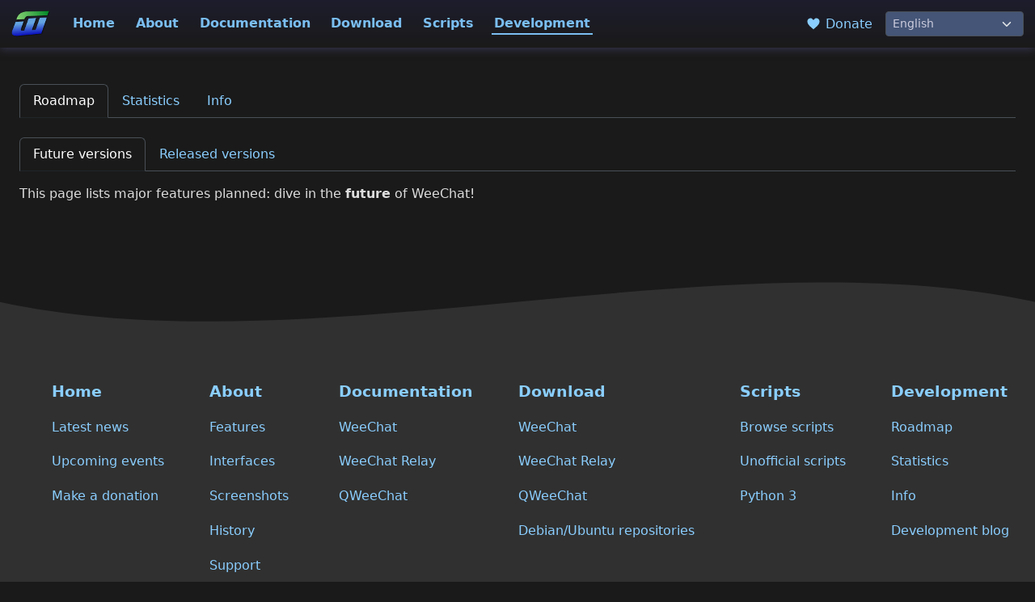

--- FILE ---
content_type: text/html; charset=utf-8
request_url: https://weechat.org/dev/
body_size: 3599
content:
<!doctype html>

<!-- WeeChat.org - Copyright (C) 2003-2026 by Sébastien Helleu (FlashCode) -->

<html lang="en" data-bs-theme="dark">

<head>
  <meta charset="utf-8">
  <meta name="viewport" content="width=device-width, initial-scale=1, shrink-to-fit=no">
  <meta name="author" content="Sébastien HELLEU FlashCode">
  <meta name="description" content="WeeChat, the extensible chat client">
  <meta name="keywords" content="weechat, free, fast, light, extensible, chat, client, irc, jabber, linux, bsd, gpl, console, terminal, curses">
  <meta name="robots" content="all">
  <link rel="shortcut icon" type="image/png" href="/media/images/favicon.png">
  <link rel="me" href="https://hostux.social/@flashcode">
  <link rel="stylesheet" type="text/css" href="/media/css/bootstrap.min.css" media="screen">
  <link rel="stylesheet" type="text/css" href="/media/css/style_dark.css" media="screen">
  <link rel="stylesheet" type="text/css" href="/media/css/style.css" media="screen">
  
  <link rel="alternate" type="application/rss+xml" href="/feeds/news/" title="WeeChat RSS feed">
  <title>WeeChat :: development :: roadmap</title>
  
</head>

<body id="nav1-dev">

  <nav class="navbar navbar-expand-lg navbar-weechat fixed-top">
    <div class="container-fluid">
      <a class="navbar-brand" href="/">
        <img src="/media/images/weechat_logo_small.png" width="48" height="33" alt="WeeChat">
      </a>
      <button class="navbar-toggler" type="button" data-bs-toggle="collapse" data-bs-target="#navbarToggler" aria-controls="navbarToggler" aria-expanded="false" aria-label="Toggle navigation">
        <span class="navbar-toggler-icon"></span>
      </button>
      <div class="collapse navbar-collapse" id="navbarToggler">
        <div class="navbar-nav me-auto mt-2 mt-lg-0">
          <a class="nav-item nav-link nav-home" href="/">Home</a>
          <a class="nav-item nav-link nav-about" href="/about/">About</a>
          <a class="nav-item nav-link nav-doc" href="/doc/">Documentation</a>
          <a class="nav-item nav-link nav-download" href="/download/">Download</a>
          <a class="nav-item nav-link nav-scripts" href="/scripts/">Scripts</a>
          <a class="nav-item nav-link nav-dev" href="/dev/">Development</a>
        </div>

        <div class="nav-other-links text-nowrap py-3 py-lg-0 px-3">
          <a href="/donate/" title="Donate">
            <svg width="24px" height="24px" viewBox="0 0 12 16">
  <path d="M11.2,3 C10.68,2.37 9.95,2.05 9,2 C8.03,2 7.31,2.42 6.8,3 C6.29,3.58 6.02,3.92 6,4 C5.98,3.92 5.72,3.58 5.2,3 C4.68,2.42 4.03,2 3,2 C2.05,2.05 1.31,2.38 0.8,3 C0.28,3.61 0.02,4.28 0,5 C0,5.52 0.09,6.52 0.67,7.67 C1.25,8.82 3.01,10.61 6,13 C8.98,10.61 10.77,8.83 11.34,7.67 C11.91,6.51 12,5.5 12,5 C11.98,4.28 11.72,3.61 11.2,2.98 L11.2,3 Z"/>
</svg>
 Donate
          </a>
        </div>

        <form name="lang" action="/i18n/setlang/" method="post">
          <input type="hidden" name="csrfmiddlewaretoken" value="v36N8ViiKp5Dio1vNf8J1CWSlTQUlvlZQclxGPwmxcNKD4nyxAaw0DLoTArI7B7p">
          <div class="form-group my-0">
            <input type="hidden" name="language" value="en">
            <select class="form-select form-select-sm" aria-label="Language" onchange="javascript:document.forms['lang'].elements['language'].value = this.value; document.forms['lang'].submit();">
              
              <option value="en" onclick="javascript:document.forms['lang'].elements['language'].value = 'en'; document.forms['lang'].submit();"  selected>English</option>
              
              <option value="fr" onclick="javascript:document.forms['lang'].elements['language'].value = 'fr'; document.forms['lang'].submit();" >Français</option>
              
              <option value="de" onclick="javascript:document.forms['lang'].elements['language'].value = 'de'; document.forms['lang'].submit();" >Deutsch</option>
              
              <option value="it" onclick="javascript:document.forms['lang'].elements['language'].value = 'it'; document.forms['lang'].submit();" >Italiano</option>
              
              <option value="pl" onclick="javascript:document.forms['lang'].elements['language'].value = 'pl'; document.forms['lang'].submit();" >Polski</option>
              
              <option value="pt-br" onclick="javascript:document.forms['lang'].elements['language'].value = 'pt-br'; document.forms['lang'].submit();" >Portugues (Brasil)</option>
              
              <option value="ja" onclick="javascript:document.forms['lang'].elements['language'].value = 'ja'; document.forms['lang'].submit();" >日本語</option>
              
            </select>
          </div>
        </form>

      </div>
    </div>
  </nav>

  <div class="container-fluid content" style="padding-top: 6.5rem;">




<ul class="nav nav-tabs">
  <li class="nav-item"><a class="nav-link active" href="/dev/roadmap/">Roadmap</a></li>
  <li class="nav-item"><a class="nav-link " href="/dev/stats/">Statistics</a></li>
  <li class="nav-item"><a class="nav-link " href="/dev/info/">Info</a></li>
</ul>



<ul class="nav nav-tabs mt-4">
  <li class="nav-item"><a class="nav-link active" href="/dev/roadmap/">Future versions</a></li>
  <li class="nav-item"><a class="nav-link" href="/dev/roadmap/released/">Released versions</a></li>
</ul>

<p>
  
  This page lists major features planned: dive in the <strong>future</strong> of WeeChat!
  
</p>

<br>




  </div>

  <div class="footer">

    <div class="wave">
      <svg viewBox="0 0 500 150" preserveAspectRatio="none"><path d="M0.00,49.98 C150.00,150.00 349.20,-50.00 500.00,49.98 L500.00,150.00 L0.00,150.00 Z"></path></svg>
    </div>

    <div class="row justify-content-start justify-content-lg-center mx-0 px-0">
      <div class="col-12 col-md-6 col-xl-auto">
        <ul>
          <li><a class="main" href="/">Home</a></li>
          <li><a href="/news/">Latest news</a></li>
          <li><a href="/events/">Upcoming events</a></li>
          <li><a href="/donate/">Make a donation</a></li>
        </ul>
      </div>
      <div class="col-12 col-md-6 col-xl-auto">
        <ul>
          <li><a class="main" href="/about/">About</a></li>
          <li><a href="/about/features/">Features</a></li>
          <li><a href="/about/interfaces/">Interfaces</a></li>
          <li><a href="/about/screenshots/">Screenshots</a></li>
          <li><a href="/about/history/">History</a></li>
          <li><a href="/about/support/">Support</a></li>
          <li><a href="/about/weechat.org/">WeeChat.org</a></li>
        </ul>
      </div>
      <div class="col-12 col-md-6 col-xl-auto">
        <ul>
          <li><a class="main" href="/doc/">Documentation</a></li>
          
          <li><a href="/doc/weechat/stable/">WeeChat</a></li>
          
          <li><a href="/doc/weechat-relay/stable/">WeeChat Relay</a></li>
          
          <li><a href="/doc/qweechat/stable/">QWeeChat</a></li>
          
        </ul>
      </div>
      <div class="col-12 col-md-6 col-xl-auto">
        <ul>
          <li><a class="main" href="/download/">Download</a></li>
          
          <li><a href="/download/weechat/stable/">WeeChat</a></li>
          
          <li><a href="/download/weechat-relay/stable/">WeeChat Relay</a></li>
          
          <li><a href="/download/qweechat/stable/">QWeeChat</a></li>
          
          <li><a href="/download/debian/">Debian/Ubuntu repositories</a></li>
        </ul>
      </div>
      <div class="col-12 col-md-6 col-xl-auto">
        <ul>
          <li><a class="main" href="/scripts/">Scripts</a></li>
          <li><a href="/scripts/">Browse scripts</a></li>
          <li><a href="/files/scripts/unofficial/">Unofficial scripts</a></li>
          <li><a href="/scripts/python3/">Python 3</a></li>
        </ul>
      </div>

      <div class="col-12 col-md-6 col-xl-auto">
        <ul>
          <li><a class="main" href="/dev/">Development</a></li>
          <li><a href="/dev/roadmap/">Roadmap</a></li>
          <li><a href="/dev/stats/">Statistics</a></li>
          <li><a href="/dev/info/">Info</a></li>
          <li><a href="https://blog.weechat.org/">Development blog</a></li>
        </ul>
      </div>
    </div>

    <div class="text-center pt-4 pb-2">
      <p class="icons">
        <a href="https://github.com/weechat" rel="me" title="GitHub">
          <svg width="24px" height="24px" viewBox="0 0 16 16">
  <desc>GitHub</desc>
  <path d="M8,0 C3.58,0 0,3.58 0,8 C0,11.54 2.29,14.53 5.47,15.59 C5.87,15.66 6.02,15.42 6.02,15.21 C6.02,15.02 6.01,14.39 6.01,13.72 C4,14.09 3.48,13.23 3.32,12.78 C3.23,12.55 2.84,11.84 2.5,11.65 C2.22,11.5 1.82,11.13 2.49,11.12 C3.12,11.11 3.57,11.7 3.72,11.94 C4.44,13.15 5.59,12.81 6.05,12.6 C6.12,12.08 6.33,11.73 6.56,11.53 C4.78,11.33 2.92,10.64 2.92,7.58 C2.92,6.71 3.23,5.99 3.74,5.43 C3.66,5.23 3.38,4.41 3.82,3.31 C3.82,3.31 4.49,3.1 6.02,4.13 C6.66,3.95 7.34,3.86 8.02,3.86 C8.7,3.86 9.38,3.95 10.02,4.13 C11.55,3.09 12.22,3.31 12.22,3.31 C12.66,4.41 12.38,5.23 12.3,5.43 C12.81,5.99 13.12,6.7 13.12,7.58 C13.12,10.65 11.25,11.33 9.47,11.53 C9.76,11.78 10.01,12.26 10.01,13.01 C10.01,14.08 10,14.94 10,15.21 C10,15.42 10.15,15.67 10.55,15.59 C13.71,14.53 16,11.53 16,8 C16,3.58 12.42,0 8,0 L8,0 Z"/>
</svg>

        </a>
        <a href="https://hostux.social/@weechat" rel="me" title="Mastodon">
          <svg width="24px" height="24px" viewBox="0 0 94.023018 100.80365">
  <desc>Mastodon</desc>
  <path d="M72.57077 49.00625c-3.9125 0-7.085-3.1825-7.085-7.095 0-3.91125 3.1725-7.09375 7.085-7.09375 3.92125 0 7.09375 3.1825 7.09375 7.09375 0 3.9125-3.1725 7.095-7.09375 7.095m-25.55875 0c-3.9225 0-7.095-3.1825-7.095-7.095 0-3.91125 3.1725-7.09375 7.095-7.09375 3.91125 0 7.09375 3.1825 7.09375 7.09375 0 3.9125-3.1825 7.095-7.09375 7.095m-25.57 0c-3.91125 0-7.08375-3.1825-7.08375-7.095 0-3.91125 3.1725-7.09375 7.08375-7.09375 3.92125 0 7.09375 3.1825 7.09375 7.09375 0 3.9125-3.1725 7.095-7.09375 7.095m72.5775-15.905c0-21.86625-14.32375-28.27375-14.32375-28.27375-7.23-3.31875-19.63-4.7125-32.5175-4.8275h-.3125c-12.88875.115-25.28875 1.50875-32.5075 4.8275 0 0-14.32375 6.4075-14.32375 28.27375 0 5.00375-.105 10.995.05125 17.34C.60577 71.83 4.00702 92.905 23.78327 98.1375c9.1125 2.4125 16.945 2.9125 23.24875 2.56875 11.4225-.63375 17.84-4.07625 17.84-4.07625l-.37375-8.3025s-8.16625 2.58-17.34125 2.2675c-9.09125-.3125-18.6825-.9775-20.16-12.13875-.135-.97875-.1975-2.02875-.1975-3.13125 0 0 8.915 2.185 20.2325 2.69375 6.9075.3225 13.39875-.39375 19.98375-1.185 12.6275-1.50875 23.62375-9.29 25.0075-16.405 2.17375-11.1925 1.99625-27.3275 1.99625-27.3275" fill="#000"/>
</svg>

        </a>
        <a href="https://x.com/WeeChatClient" rel="me" title="X">
          <svg width="24px" height="24px" viewBox="0 0 1200 1227" fill="none">
  <desc>X</desc>
  <path d="M714.163 519.284L1160.89 0H1055.03L667.137 450.887L357.328 0H0L468.492 681.821L0 1226.37H105.866L515.491 750.218L842.672 1226.37H1200L714.137 519.284H\
714.163ZM569.165 687.828L521.697 619.934L144.011 79.6944H306.615L611.412 515.685L658.88 583.579L1055.08 1150.3H892.476L569.165 687.854V687.828Z" fill="white"/>
</svg>

        </a>
      </p>
      <p>
        Copyright &#169; 2003-2026 <a href="mailto:&#102;&#108;&#97;&#115;&#104;&#99;&#111;&#100;&#101;&#64;&#102;&#108;&#97;&#115;&#104;&#116;&#117;&#120;&#46;&#111;&#114;&#103;" title="email webmaster">Sébastien Helleu</a>
        —
        <a href="/about/weechat.org/">About WeeChat.org</a>
        — Theme: <strong>dark</strong>
        (<a href="?theme=light">light</a>)
      </p>
    </div>

  </div> <!-- footer -->

  <script src="/media/js/jquery-3.7.1.min.js"></script>
  <script src="/media/js/bootstrap.min.js"></script>

  <script>
    $(document).ready(function() {
        $('.js-scroll').click(function() {
            $('html, body').animate({
                scrollTop: Math.max(0, $($(this).attr('href')).offset().top - 70)
            }, 400);
            return false;
        });
    });
  </script>

</body>

</html>


--- FILE ---
content_type: text/css
request_url: https://weechat.org/media/css/style.css
body_size: 1504
content:
/*
 * WeeChat.org CSS Style
 *
 * SPDX-FileCopyrightText: 2003-2025 Sébastien Helleu <flashcode@flashtux.org>
 *
 * SPDX-License-Identifier: GPL-3.0-or-later
 */

body {
  background-color: var(--body-bg-color);
  color: var(--body-color);
}

a:not(.btn), a:not(.btn):visited, a:not(.btn):hover, a:not(.btn):active, .link {
  color: var(--link-color);
  text-decoration: none;
}

a.svg-link svg g .svg-link, a.svg-link svg path {
  fill: var(--link-color);
}

h1, h2, h3, h4, h5, h6 {
  margin-top: 1.5rem;
}

.h2, h2 {
  font-size: 2rem;
}

.h3, h3 {
  font-size: 1.75rem;
}

pre {
  margin-bottom: 0;
}

tbody {
  border-top: none !important;
}

td {
  color: var(--td-color);
  background-color: inherit !important;
}

.table-striped > tbody > tr:nth-of-type(2n+1) > * {
  color: var(--table-striped-tr-color);
  background-color: var(--table-striped-tr-bg-color) !important;
}

.alert-success {
  background-color: var(--alert-success-bg-color);
}

.alert-warning {
  background-color: var(--alert-warning-bg-color);
}

.alert-danger {
  background-color: var(--alert-danger-bg-color);
}

.border {
  border: var(--border) !important;
}

.border-top {
  border-top: var(--border) !important;
}

.border-bottom {
  border-bottom: var(--border) !important;
}

.border-left {
  border-left: var(--border) !important;
}

.border-right {
  border-right: var(--border) !important;
}

code {
  color: var(--code-color);
}

.list-group-item {
  background: var(--body-bg-color);
}

.img-thumbnail {
  border-color: var(--img-thumbnail-border-color);
}

/* ===== nav bar ===== */

.navbar {
  background-color: var(--navbar-bg-color);
  background: var(--navbar-bg);
  box-shadow: var(--navbar-box-shadow);
  padding: .5rem .1rem;
}

.navbar-weechat .navbar-nav .nav-link {
  font-weight: bold;
  color: var(--navbar-color);
  padding: .06rem .2rem;
  margin: 0 .6rem;
}

.nav-link {
  padding: .5rem 1rem;
}

.navbar-weechat .navbar-nav .nav-link:hover {
  color: var(--navbar-color);
}

.navbar-weechat .navbar-toggler {
  border: var(--navbar-toggler-border);
}

.navbar-weechat .navbar-toggler-icon {
  background-image: var(--navbar-toggler-icon-bg-image);
}

.nav-item {
  white-space: nowrap;
}

#nav1-home .nav-home, #nav1-about .nav-about, #nav1-doc .nav-doc,
#nav1-download .nav-download, #nav1-scripts .nav-scripts, #nav1-themes .nav-themes,
#nav1-dev .nav-dev {
  border-bottom: 2px solid;
}

.nav-tabs {
  margin-bottom: 1rem;
}

.nav-tabs .nav-item.show .nav-link, .nav-tabs .nav-link.active {
  background-color: var(--body-bg-color);
}

.nav-other-links a {
  text-decoration: none;
}

.nav-other-links svg {
  width: 20px;
  height: 20px;
  vertical-align: middle;
}

.nav-other-links svg g, .nav-other-links svg path {
  fill: var(--link-color);
}

/* ===== page content ===== */

.content {
  padding: 2.5rem 1.5rem;
}

#nav1-home .content {
  padding-left: 0;
  padding-right: 0;
  margin: 0;
}

/* ===== forms ===== */

.form-select {
  background-color: var(--form-select-bg-color);
  color: var(--form-select-color);
}

.required label:after {
  content: " *";
  color: var(--form-required-color);
}

.helptext {
  font-size: 80%;
}

/* ===== home ===== */

.home-container {
  margin: 0;
}

.home-container svg {
  width: 24px;
  height: 24px;
  margin-right: .3rem;
}

.home-container svg g, .home-container svg path {
  fill: var(--home-container-svg-fill);
}

.container-bg {
  background-color: var(--container-bg-color);
}

/* ===== pagination ===== */

.page-link, .page-item.active .page-link, .page-item.disabled .page-link {
  background: none;
  border: var(--page-link-border);
}

.page-item.active .page-link {
  background-color: var(--page-link-active-bg-color);
}

.page-item.disabled .page-link {
  color: var(--page-link-disabled-color);
}

.page-link:hover {
  background-color: var(--page-link-hover-bg-color);
}

/* ===== pages ===== */

/* common */

.btn svg {
  vertical-align: text-top;
}

img.img-shadow {
  box-shadow: var(--img-shadow);
}

img.img-shadow2 {
  box-shadow: var(--img-shadow2);
}

.container-bg img.img-shadow {
  box-shadow: var(--container-bg-img-shadow);
}

.table-borderless th, .table-borderless td {
  border: none;
}

.quote {
  font-family: georgia, serif, verdana, arial, helvetica, sans-serif;
  font-style: italic;
}

.commits svg g, .commits svg path {
  fill: var(--link-color);
}

/* donate */

.sponsor-icon svg {
  width: 60px;
  height: 60px;
  margin-right: 1.5rem;
}

.sponsor-check svg g, .sponsor-check svg path {
  fill: var(--donate-check);
}

.sponsor-cross svg g, .sponsor-cross svg path {
  fill: var(--donate-cross);
}

.sponsortype .person g, .sponsortype .person path {
  fill: var(--donate-person-fill);
}

.sponsortype .persons g, .sponsortype .persons path {
  fill: var(--donate-persons-fill);
}

.sponsortype .briefcase g, .sponsortype .briefcase path {
  fill: var(--donate-briefcase-fill);
}

/* about/screenshots */

.screenshot img {
  margin: .8em 0;
}

/* about/support */

ul.social {
  list-style-type: none;
}

.social svg {
  width: 20px;
  height: 20px;
  margin-right: .25rem;
}

.social li svg g, .social li svg path {
  fill: var(--link-color);
}

/* doc */

.doc-bestlang {
  background-color: var(--doc-bestlang-bg-color) !important;
}

.doc-audience {
  background-color: var(--doc-audience-bg-color) !important;
}

.doc-audience svg {
  margin-right: .5rem;
}

.doc-audience-user svg g, .doc-audience-user svg path {
  fill: var(--doc-audience-user-svg-fill);
}

.doc-audience-developer svg g, .doc-audience-developer svg path {
  fill: var(--doc-audience-developer-svg-fill);
}

.i18n-translated {
  color: var(--doc-i18n-translated) !important;
}

.i18n-fuzzy {
  color: var(--doc-i18n-fuzzy) !important;
}

.i18n-untranslated {
  color: var(--doc-i18n-untranslated) !important;
}

/* doc/security */

.severity-flex {
  width: 120px;
  height: 12px;
  border: var(--severity-border);
  border-radius: 4px;
}

.severity {
  border-right: var(--severity-border);
}

.severity:last-child {
  border-right: none;
}

.severity1 {
  background-color: var(--severity1-bg-color);
}

.severity2 {
  background-color: var(--severity2-bg-color);
}

.severity3 {
  background-color: var(--severity3-bg-color);
}

.severity4 {
  background-color: var(--severity4-bg-color);
}

.text-severity a {
  text-decoration: none;
}

.text-severity0 {
  color: var(--text-severity0-color) !important;
  font-weight: bold;
}

.text-severity1 {
  color: var(--text-severity1-color) !important;
  font-weight: bold;
}

.text-severity2 {
  color: var(--text-severity2-color) !important;
  font-weight: bold;
}

.text-severity3 {
  color: var(--text-severity3-color) !important;
  font-weight: bold;
}

.text-severity4 {
  color: var(--text-severity4-color) !important;
  font-weight: bold;
}

/* download/packages */

.signatures pre {
  margin: .5rem 0;
}

/* download/debian */

.stable-version {
  color: var(--stable-version-color);
}

.devel-version {
  color: var(--devel-version-color);
}

.discontinued {
  opacity: .45;
}

.discontinued h5, span.discontinued {
  text-decoration: line-through;
}

.discontinued .card-body {
  background: var(--discontinued-bg);
}

/* scripts */

.script-filters {
  background-color: var(--script-filters-bg-color);
}

.script-popular {
  width: 10px;
  min-width: 10px;
}

.script-disabled {
  opacity: .5;
}

.source svg {
  margin-right: .3rem;
}

.source svg g, .source svg path {
  fill: var(--script-source-svg-fill);
}

/* themes */

.theme-preview pre {
  font-family: monospace;
  font-size: 100%;
  line-height: 100%;
  margin: .7rem 0;
  padding: 0;
  overflow: hidden;
}

/* dev/stats */

.dev-stats-dark {
  display: var(--dev-stats-dark-display);
}

.dev-stats-light {
  display: var(--dev-stats-light-display);
}

.svg object {
  margin: 0 20%;
}

/* ===== footer ===== */

.footer {
  background-color: var(--footer-bg-color);
}

.footer .wave {
  height: 125px;
  background-color: var(--footer-wave-bg-color);
  overflow: hidden;
}

.footer .wave svg {
  width: 100%;
  height: 100%;
}

.footer .wave svg path {
  fill: var(--footer-wave-svg-fill);
  stroke: none;
}

.footer .main {
  font-size: 1.2rem;
  font-weight: bold;
}

.footer li {
  margin: .8rem 0;
  list-style-type: none;
  line-height: 30px;
}

.footer .icons a {
  text-decoration: none;
}

.footer .icons svg {
  width: 24px;
  height: 24px;
  margin: 0 .8rem;
}

.footer .icons svg g, .footer .icons svg path {
  fill: var(--link-color);
}
